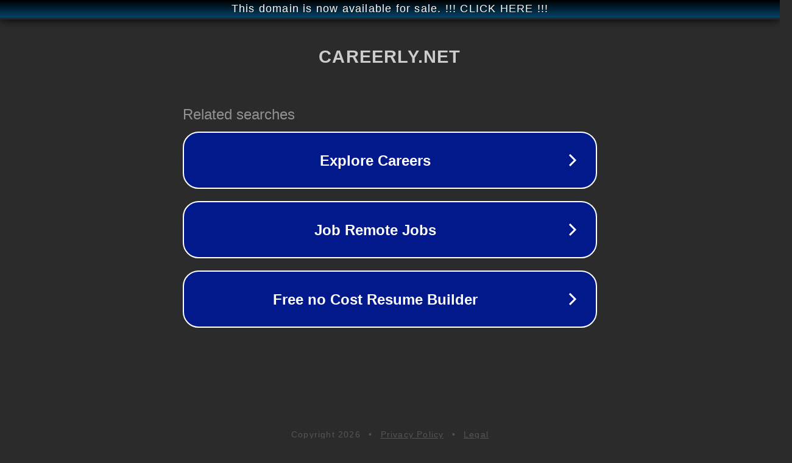

--- FILE ---
content_type: text/html; charset=utf-8
request_url: https://careerly.net/2021/01/17/security-isnt-just-a-technology-problem-its-about-design-too/
body_size: 1134
content:
<!doctype html>
<html data-adblockkey="MFwwDQYJKoZIhvcNAQEBBQADSwAwSAJBANDrp2lz7AOmADaN8tA50LsWcjLFyQFcb/P2Txc58oYOeILb3vBw7J6f4pamkAQVSQuqYsKx3YzdUHCvbVZvFUsCAwEAAQ==_kCO8xv24b+j6NcgdgTC5ENaJC3yHF9FbtUxOhFENhRAHsAWyWq3SImSr+h453udM8aegzBg2NtfmYnKxnZ76GQ==" lang="en" style="background: #2B2B2B;">
<head>
    <meta charset="utf-8">
    <meta name="viewport" content="width=device-width, initial-scale=1">
    <link rel="icon" href="[data-uri]">
    <link rel="preconnect" href="https://www.google.com" crossorigin>
</head>
<body>
<div id="target" style="opacity: 0"></div>
<script>window.park = "[base64]";</script>
<script src="/bCriGRMVL.js"></script>
</body>
</html>
